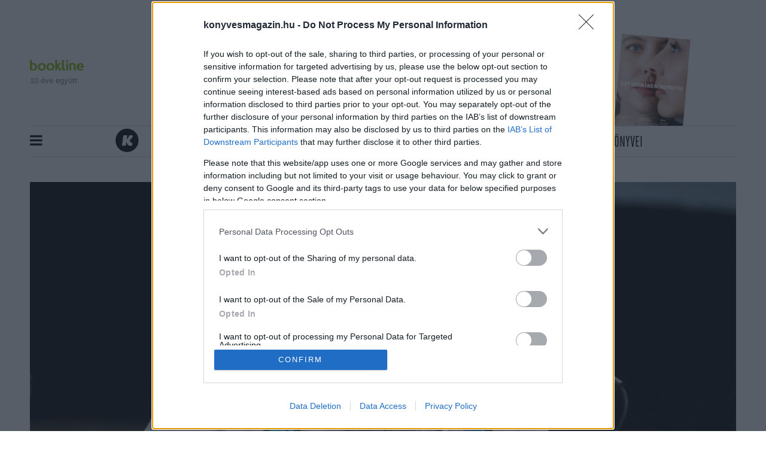

--- FILE ---
content_type: text/html; charset=UTF-8
request_url: https://konyvesmagazin.hu/friss/george_rr_martin_2023_evertekeles.html
body_size: 18963
content:
<!doctype html>
<html class="html" lang="hu">
<!-- HEAD START -->
<head>
	<title>George R.R. Martinnak szörnyű éve volt - Könyves magazin</title>
    <meta charset="utf-8">
<meta name = "format-detection" content = "telephone=no">
<meta name="viewport" content="width=device-width, initial-scale=1, shrink-to-fit=no">
<meta name="title" content="George R.R. Martinnak szörnyű éve volt - Könyves magazin">
<meta name="title" content="George R.R. Martinnak szörnyű éve volt - Könyves magazin">

<meta http-equiv="X-UA-Compatible" content="IE=edge">
<meta name="viewport" content="width=device-width, initial-scale=1">
<meta name='language' content='HU'>
<meta name="description" content="A tűz és a jég dala sorozat szerzőjét elsősorban a világban dúló háborúk és a hozzá közel állók halálhírei keserítették el. „Sajnos – írja friss blogbejegyzésében ‒, úgy tűnik, 2024 még ennél is rosszabb lesz.”">
<meta name="keywords" content="George R.R. Martinnak szörnyű éve volt, george r.r. martin, trónok harca, a tűz és jég dala, The winds of winter">
<meta name="robots" content="index, follow">

<meta property="og:locale" class="meta" content="hu_HU">
<meta property="og:site_name" content="Könyves magazin">
<meta property="og:type" content="article">
<meta property="og:title" content="George R.R. Martinnak szörnyű éve volt - Könyves magazin">
<meta property="og:description" content="A tűz és a jég dala sorozat szerzőjét elsősorban a világban dúló háborúk és a hozzá közel állók halálhírei keserítették el. „Sajnos – írja friss blogbejegyzésében ‒, úgy tűnik, 2024 még ennél is rosszabb lesz.”">
<meta property="og:url" content="https://konyvesmagazin.hu/friss/george_rr_martin_2023_evertekeles.html">
<meta property="og:image" content="https://konyvesmagazin.hu/file/slides/2/28860/fe_600_315_b.jpg">
<meta property="og:image:width" content="600" />
<meta property="og:image:height" content="315" />
<meta property="og:image:secure_url" content="https://konyvesmagazin.hu/file/slides/2/28860/fe_600_315_b.jpg" />
    <meta property="article:published_time" content="2024-01-31T11:56:31+01:00" />
    <meta property="article:section" content="Hírek" />
<meta property="fb:app_id" content="">

<meta name="twitter:title" content="George R.R. Martinnak szörnyű éve volt - Könyves magazin">
<meta name="twitter:card" content="summary">
<meta name="twitter:description" content="A tűz és a jég dala sorozat szerzőjét elsősorban a világban dúló háborúk és a hozzá közel állók halálhírei keserítették el. „Sajnos – írja friss blogbejegyzésében ‒, úgy tűnik, 2024 még ennél is rosszabb lesz.”">
<meta name="twitter:image" content="https://konyvesmagazin.hu/file/slides/2/28860/fe_600_315_b.jpg">



<!-- Web Application Manifest -->
<link rel="manifest" href="https://konyvesmagazin.hu/manifest.json">
<!-- Chrome for Android theme color -->
<meta name="theme-color" content="#ffffff">

<!-- Add to homescreen for Chrome on Android -->
<meta name="mobile-web-app-capable" content="yes">
<meta name="application-name" content="Könyves magazin">
<link rel="icon" sizes="512x512"
      href="/images/icons/icon-512x512.png">

<!-- Add to homescreen for Safari on iOS -->
<meta name="apple-mobile-web-app-capable" content="yes">
<meta name="apple-mobile-web-app-status-bar-style" content="black">
<meta name="apple-mobile-web-app-title" content="Könyves magazin">
<link rel="apple-touch-icon" href="/images/icons/icon-512x512.png">

<!-- Tile for Win8 -->
<meta name="msapplication-TileColor" content="#ffffff">
<meta name="msapplication-TileImage" content="/images/icons/icon-512x512.png">


    
        
            
                
            
                
            
                
            
        
    

<!-- CSRF Token -->
<meta name="csrf-token" content="WP2XDilWDYWAEnG3bc8tKaSYcjHYgre13yyG0lpB">

    <script type="application/ld+json">{"@context":"https:\/\/schema.org","@type":"Article","headline":"George R.R. Martinnak szörnyű éve volt","image":["https:\/\/konyvesmagazin.hu\/file\/slides\/2\/28860\/fe_1180_600_b.jpg"],"datePublished":"2024-01-31 11:56:31","dateModified":"2024-01-31T12:51:29+01:00","description":"A tűz és a jég dala sorozat szerzőjét elsősorban a világban dúló háborúk és a hozzá közel állók halálhírei keserítették el. „Sajnos – írja friss blogbejegyzésében ‒, úgy tűnik, 2024 még ennél is rosszabb lesz.”","thumbnailUrl":"https:\/\/konyvesmagazin.hu\/file\/slides\/2\/28860\/fe_580_320_b.jpg","author":{"@type":"Person","name":"vn","image":"https:\/\/konyvesmagazin.hu\/file\/slides\/3\/31210\/fe_140_140_vl20190216_1229_vagott.jpg"},"publisher":{"@type":"Organization","name":"Könyves Magazin","logo":"https:\/\/konyvesmagazin.hu\/images\/logo.png","foundingDate":"2007-01-01T00:00:00+01:00","sameAs":["https:\/\/www.instagram.com\/konyvesmagazin","https:\/\/www.facebook.com\/konyvesmagazin","https:\/\/open.spotify.com\/show\/0SUaJXddlFyvTNizZ83oAJ"]}}</script>
    <!-- FAVICONS START -->
    <link rel="icon" type="image/x-icon" href="https://konyvesmagazin.hu/favicon.ico">
    <!-- FAVICONS END -->
    
    <!-- GLOBAL STYLES -->
    <style>
.flash {-webkit-animation-name: flash;animation-name: flash }.jackInTheBox {-webkit-animation-name: jackInTheBox;animation-name: jackInTheBox }.animated {-webkit-animation-duration: 1s;animation-duration: 1s;-webkit-animation-fill-mode: both;animation-fill-mode: both }.animated.delay-1s {-webkit-animation-delay: 1s;animation-delay: 1s }:root {--blue: #39baee;--indigo: #6610f2;--purple: #6f42c1;--pink: #e83e8c;--red: #b7242a;--orange: #fd7e14;--yellow: #f8e75b;--green: #82bc1d;--teal: #20c997;--cyan: #17a2b8;--white: #fff;--gray: #6c757d;--gray-dark: #343a40;--green-green: #7fbd00;--panodyssey-bg: #b5e6e4;--alkototars-xmass22-bg: #f5f5f5;--alkototars-xmass22-footer: #d8c395;--simple-percek-bg: #e3f8ff;--simple-percek-primary: #0e6079;--primary: #f8e75b;--secondary: #b7242a;--success: #82bc1d;--info: #17a2b8;--warning: #f8e75b;--danger: #b7242a;--light: #f1f0e8;--dark: #343a40;--breakpoint-xs: 0;--breakpoint-sm: 576px;--breakpoint-md: 768px;--breakpoint-lg: 992px;--breakpoint-xl: 1200px;--font-family-sans-serif: -apple-system,BlinkMacSystemFont,"Segoe UI",Roboto,"Helvetica Neue",Arial,"Noto Sans",sans-serif,"Apple Color Emoji","Segoe UI Emoji","Segoe UI Symbol","Noto Color Emoji";--font-family-monospace: SFMono-Regular,Menlo,Monaco,Consolas,"Liberation Mono","Courier New",monospace }*,:after,:before {box-sizing: border-box }html {font-family: sans-serif;line-height: 1.15;-webkit-text-size-adjust: 100%;-webkit-tap-highlight-color: rgba(0,0,0,0) }article,aside,figcaption,figure,footer,header,hgroup,main,nav,section {display: block }body {margin: 0;font-family: Bookerly;font-size: .9375rem;font-weight: 400;line-height: 1.5;color: #000;text-align: left;background-color: #fff }h1,h2,h3,h4,h5,h6 {margin-top: 0;margin-bottom: .5rem }p {margin-top: 0;margin-bottom: 1rem }address,dl,ol,ul {margin-bottom: 1rem }dl,ol,ul {margin-top: 0 }a {color: #b7242a;text-decoration: none;background-color: transparent }img {border-style: none }img,svg {vertical-align: middle }svg {overflow: hidden }button,input,optgroup,select,textarea {margin: 0;font-family: inherit;font-size: inherit;line-height: inherit }button,input {overflow: visible }[type=search] {outline-offset: -2px;-webkit-appearance: none }.h1,.h2,.h3,.h4,.h5,.h6,h1,h2,h3,h4,h5,h6 {margin-bottom: .5rem;font-weight: 500;line-height: 1.2 }.h2,h2 {font-size: 1.9921875rem }.h3,h3 {font-size: 1.640625rem }.list-inline,.list-unstyled {padding-left: 0;list-style: none }.list-inline-item {display: inline-block }.list-inline-item:not(:last-child) {margin-right: .5rem }.container {width: 100%;padding-right: 10px;padding-left: 10px;margin-right: auto;margin-left: auto }@media (min-width: 992px) {.container {max-width:1200px }}.row {display: -webkit-box;display: flex;flex-wrap: wrap;margin-right: -10px;margin-left: -10px }.no-gutters {margin-right: 0;margin-left: 0 }.no-gutters>.col,.no-gutters>[class*=col-] {padding-right: 0;padding-left: 0 }.col,.col-1,.col-2,.col-3,.col-4,.col-5,.col-6,.col-7,.col-8,.col-9,.col-10,.col-11,.col-12,.col-auto,.col-lg,.col-lg-1,.col-lg-2,.col-lg-3,.col-lg-4,.col-lg-5,.col-lg-6,.col-lg-7,.col-lg-8,.col-lg-9,.col-lg-10,.col-lg-11,.col-lg-12,.col-lg-auto,.col-md,.col-md-1,.col-md-2,.col-md-3,.col-md-4,.col-md-5,.col-md-6,.col-md-7,.col-md-8,.col-md-9,.col-md-10,.col-md-11,.col-md-12,.col-md-auto,.col-sm,.col-sm-1,.col-sm-2,.col-sm-3,.col-sm-4,.col-sm-5,.col-sm-6,.col-sm-7,.col-sm-8,.col-sm-9,.col-sm-10,.col-sm-11,.col-sm-12,.col-sm-auto,.col-xl,.col-xl-1,.col-xl-2,.col-xl-3,.col-xl-4,.col-xl-5,.col-xl-6,.col-xl-7,.col-xl-8,.col-xl-9,.col-xl-10,.col-xl-11,.col-xl-12,.col-xl-auto {position: relative;width: 100%;padding-right: 10px;padding-left: 10px }@media (min-width: 576px) {.col-sm-12 {-webkit-box-flex: 0;flex: 0 0 100%;max-width: 100% }}@media (min-width: 768px) {.col-md-4 {-webkit-box-flex: 0;flex: 0 0 33.3333333333%;max-width: 33.3333333333% }.col-md-6 {-webkit-box-flex: 0;flex: 0 0 50%;max-width: 50% }.col-md-8 {-webkit-box-flex: 0;flex: 0 0 66.6666666667%;max-width: 66.6666666667% }}@media (min-width: 992px) {.col-lg-4 {-webkit-box-flex: 0;flex: 0 0 33.3333333333%;max-width: 33.3333333333% }.col-lg-8 {-webkit-box-flex: 0;flex: 0 0 66.6666666667%;max-width: 66.6666666667% }.col-lg-12 {-webkit-box-flex: 0;flex: 0 0 100%;max-width: 100% }}.collapse:not(.show) {display: none }.input-group {position: relative;display: -webkit-box;display: flex;flex-wrap: wrap;-webkit-box-align: stretch;align-items: stretch;width: 100% }.input-group>.custom-file,.input-group>.custom-select,.input-group>.form-control,.input-group>.form-control-plaintext {position: relative;-webkit-box-flex: 1;flex: 1 1 auto;width: 1%;margin-bottom: 0 }.input-group-append,.input-group-prepend,.input-group>.custom-file {display: -webkit-box;display: flex }.input-group-prepend {margin-right: -1px }.input-group-text {display: -webkit-box;display: flex;-webkit-box-align: center;align-items: center;padding: .8125rem 1.25rem;margin-bottom: 0;font-size: .9375rem;font-weight: 400;line-height: 1.1;color: #495057;text-align: center;white-space: nowrap;background-color: #e9ecef;border: 1px solid #ced4da }.nav-link {display: block;padding: .5rem 1rem }.navbar {position: relative;padding: .5rem 1rem }.navbar,.navbar>.container,.navbar>.container-fluid {display: -webkit-box;display: flex;flex-wrap: wrap;-webkit-box-align: center;align-items: center;-webkit-box-pack: justify;justify-content: space-between }.navbar-nav {display: -webkit-box;display: flex;-webkit-box-orient: vertical;-webkit-box-direction: normal;flex-direction: column;padding-left: 0;margin-bottom: 0;list-style: none }.navbar-nav .nav-link {padding-right: 0;padding-left: 0 }.navbar-collapse {flex-basis: 100%;-webkit-box-flex: 1;flex-grow: 1;-webkit-box-align: center;align-items: center }@media (min-width: 768px) {.navbar-expand-md {flex-flow:row nowrap;-webkit-box-pack: start;justify-content: flex-start }.navbar-expand-md,.navbar-expand-md .navbar-nav {-webkit-box-orient: horizontal;-webkit-box-direction: normal }.navbar-expand-md .navbar-nav {flex-direction: row }.navbar-expand-md .navbar-nav .nav-link {padding-right: .5rem;padding-left: .5rem }.navbar-expand-md .navbar-collapse {display: -webkit-box!important;display: flex!important;flex-basis: auto }}.navbar-light .navbar-nav .nav-link {color: rgba(0,0,0,.5) }.card {position: relative;display: -webkit-box;display: flex;-webkit-box-orient: vertical;-webkit-box-direction: normal;flex-direction: column;min-width: 0;word-wrap: break-word;background-color: #fff;background-clip: border-box;border: 1px solid rgba(0,0,0,.125) }.card-body {-webkit-box-flex: 1;flex: 1 1 auto;padding: 1.25rem }.card-title {margin-bottom: .75rem }.card-img,.card-img-bottom,.card-img-top {width: 100% }.card-deck {display: -webkit-box;display: flex;-webkit-box-orient: vertical;-webkit-box-direction: normal;flex-direction: column }.card-deck .card {margin-bottom: 10px }@media (min-width: 576px) {.card-deck {-webkit-box-orient:horizontal;flex-flow: row wrap;margin-right: -10px;margin-left: -10px }.card-deck,.card-deck .card {-webkit-box-direction: normal }.card-deck .card {display: -webkit-box;display: flex;-webkit-box-flex: 1;flex: 1 0 0%;-webkit-box-orient: vertical;flex-direction: column;margin-right: 10px;margin-bottom: 0;margin-left: 10px }}.jumbotron {padding: 2rem 1rem;margin-bottom: 2rem;background-color: #e9ecef }@media (min-width: 576px) {.jumbotron {padding:4rem 2rem }}.list-group {display: -webkit-box;display: flex;-webkit-box-orient: vertical;-webkit-box-direction: normal;flex-direction: column;padding-left: 0;margin-bottom: 0 }.list-group-item-action {width: 100%;color: #495057;text-align: inherit }.list-group-item {position: relative;display: block;padding: .75rem 1.25rem;margin-bottom: -1px;background-color: #fff;border: 1px solid rgba(0,0,0,.125) }.list-group-item:last-child {margin-bottom: 0 }.list-group-flush .list-group-item {border-right: 0;border-left: 0 }.list-group-flush .list-group-item:last-child {margin-bottom: -1px }.list-group-flush:first-child .list-group-item:first-child {border-top: 0 }.list-group-flush:last-child .list-group-item:last-child {margin-bottom: 0;border-bottom: 0 }.bg-white {background-color: #fff!important }.d-none {display: none!important }.d-block {display: block!important }.d-flex {display: -webkit-box!important;display: flex!important }.justify-content-center {-webkit-box-pack: center!important;justify-content: center!important }.justify-content-between {-webkit-box-pack: justify!important;justify-content: space-between!important }.sr-only {position: absolute;width: 1px;height: 1px;padding: 0;overflow: hidden;clip: rect(0,0,0,0);white-space: nowrap;border: 0 }.h-100 {height: 100%!important }.stretched-link:after {position: absolute;top: 0;right: 0;bottom: 0;left: 0;z-index: 1;pointer-events: auto;content: "";background-color: transparent }.mb-3,.my-3 {margin-bottom: 1rem!important }.ml-3,.mx-3 {margin-left: 1rem!important }.p-1 {padding: .25rem!important }.pr-3,.px-3 {padding-right: 1rem!important }.pl-3,.px-3 {padding-left: 1rem!important }.pr-4,.px-4 {padding-right: 1.5rem!important }.pl-4,.px-4 {padding-left: 1.5rem!important }.p-5 {padding: 3rem!important }.pr-5,.px-5 {padding-right: 3rem!important }.pl-5,.px-5 {padding-left: 3rem!important }.mr-auto,.mx-auto {margin-right: auto!important }.ml-auto,.mx-auto {margin-left: auto!important }@media (min-width: 576px) {.mr-sm-3,.mx-sm-3 {margin-right: 1rem!important }.mb-sm-3,.my-sm-3 {margin-bottom: 1rem!important }.ml-sm-3,.mx-sm-3 {margin-left: 1rem!important }.m-sm-4 {margin: 1.5rem!important }.mt-sm-4,.my-sm-4 {margin-top: 1.5rem!important }.mr-sm-4,.mx-sm-4 {margin-right: 1.5rem!important }.mb-sm-4,.my-sm-4 {margin-bottom: 1.5rem!important }.ml-sm-4,.mx-sm-4 {margin-left: 1.5rem!important }.m-sm-5 {margin: 3rem!important }.mt-sm-5,.my-sm-5 {margin-top: 3rem!important }.mr-sm-5,.mx-sm-5 {margin-right: 3rem!important }.mb-sm-5,.my-sm-5 {margin-bottom: 3rem!important }.pb-sm-3,.py-sm-3 {padding-bottom: 1rem!important }.pl-sm-3,.px-sm-3 {padding-left: 1rem!important }.p-sm-4 {padding: 1.5rem!important }.pt-sm-4,.py-sm-4 {padding-top: 1.5rem!important }.pr-sm-4,.px-sm-4 {padding-right: 1.5rem!important }.pb-sm-4,.py-sm-4 {padding-bottom: 1.5rem!important }.pl-sm-4,.px-sm-4 {padding-left: 1.5rem!important }.p-sm-5 {padding: 3rem!important }.pt-sm-5,.py-sm-5 {padding-top: 3rem!important }.pr-sm-5,.px-sm-5 {padding-right: 3rem!important }.pb-sm-5,.py-sm-5 {padding-bottom: 3rem!important }.pl-sm-5,.px-sm-5 {padding-left: 3rem!important }.m-sm-n1 {margin: -.25rem!important }.mt-sm-n1,.my-sm-n1 {margin-top: -.25rem!important }.mr-sm-n1,.mx-sm-n1 {margin-right: -.25rem!important }.mb-sm-n1,.my-sm-n1 {margin-bottom: -.25rem!important }.ml-sm-n1,.mx-sm-n1 {margin-left: -.25rem!important }.m-sm-n2 {margin: -.5rem!important }.mt-sm-n2,.my-sm-n2 {margin-top: -.5rem!important }}@media (min-width: 992px) {.mb-lg-0,.my-lg-0 {margin-bottom: 0!important }.ml-lg-0,.mx-lg-0 {margin-left: 0!important }.m-lg-1 {margin: .25rem!important }.mt-lg-1,.my-lg-1 {margin-top: .25rem!important }.mr-lg-1,.mx-lg-1 {margin-right: .25rem!important }.ml-lg-1,.mx-lg-1 {margin-left: .25rem!important }.m-lg-2 {margin: .5rem!important }.mt-lg-2,.my-lg-2 {margin-top: .5rem!important }.mr-lg-2,.mx-lg-2 {margin-right: .5rem!important }.mb-lg-2,.my-lg-2 {margin-bottom: .5rem!important }.ml-lg-2,.mx-lg-2 {margin-left: .5rem!important }.m-lg-3 {margin: 1rem!important }.mt-lg-3,.my-lg-3 {margin-top: 1rem!important }.mt-lg-4,.my-lg-4 {margin-top: 1.5rem!important }.mr-lg-4,.mx-lg-4 {margin-right: 1.5rem!important }.mb-lg-4,.my-lg-4 {margin-bottom: 1.5rem!important }.ml-lg-4,.mx-lg-4 {margin-left: 1.5rem!important }.m-lg-5 {margin: 3rem!important }.mt-lg-5,.my-lg-5 {margin-top: 3rem!important }.mr-lg-5,.mx-lg-5 {margin-right: 3rem!important }.mb-lg-n3,.my-lg-n3 {margin-bottom: -1rem!important }.ml-lg-n3,.mx-lg-n3 {margin-left: -1rem!important }.m-lg-n4 {margin: -1.5rem!important }.mt-lg-n4,.my-lg-n4 {margin-top: -1.5rem!important }.mr-lg-n4,.mx-lg-n4 {margin-right: -1.5rem!important }.mb-lg-n4,.my-lg-n4 {margin-bottom: -1.5rem!important }.ml-lg-n4,.mx-lg-n4 {margin-left: -1.5rem!important }.m-lg-n5 {margin: -3rem!important }}.text-center {text-align: center!important }@media (min-width: 1200px) {.text-xl-left {text-align:left!important }.text-xl-right {text-align: right!important }.text-xl-center {text-align: center!important }}@media (max-width: 1199.98px) {.bv-d-lg-down-none {display:none!important }}.bv-d-xl-down-none,.dropdown.dropleft .dropdown-toggle.dropdown-toggle-no-caret:before,.dropdown:not(.dropleft) .dropdown-toggle.dropdown-toggle-no-caret:after {display: none!important }.b-dropdown-form {display: inline-block;padding: .25rem 1.5rem;width: 100%;clear: both;font-weight: 400 }.input-group-sm input[type=color].form-control,input[type=color].form-control.form-control-sm {height: calc(1.5em + .5rem + 2px);padding: .125rem .25rem }.input-group-lg input[type=color].form-control,input[type=color].form-control.form-control-lg {height: calc(1.5em + 1rem + 2px);padding: .125rem .25rem }input[type=color].form-control:disabled {background-color: #adb5bd;opacity: .65 }.input-group>.custom-file+.custom-range,.input-group>.custom-range+.custom-file,.input-group>.custom-range+.custom-range,.input-group>.custom-range+.custom-select,.input-group>.custom-range+.form-control,.input-group>.custom-range+.form-control-plaintext,.input-group>.custom-select+.custom-range,.input-group>.form-control+.custom-range,.input-group>.form-control-plaintext+.custom-range {margin-left: -1px }.b-popover-danger .popover-body {color: #5f1316 }.b-popover-light.popover {background-color: #fcfcfa;border-color: #fbfbf9 }.b-popover-light.bs-popover-auto[x-placement^=right]>.arrow:after,.b-popover-light.bs-popover-right>.arrow:after {border-right-color: #fcfcfa }.b-popover-light.bs-popover-auto[x-placement^=bottom]>.arrow:before,.b-popover-light.bs-popover-bottom>.arrow:before {border-bottom-color: #fbfbf9 }.b-popover-dark.popover {background-color: #d6d8d9;border-color: #c6c8ca }.b-popover-dark.bs-popover-auto[x-placement^=right]>.arrow:before,.b-popover-dark.bs-popover-right>.arrow:before {border-right-color: #c6c8ca }.b-popover-dark.bs-popover-auto[x-placement^=right]>.arrow:after,.b-popover-dark.bs-popover-right>.arrow:after {border-right-color: #d6d8d9 }.b-popover-dark .popover-header {color: #212529;background-color: #ced0d2;border-bottom-color: #c1c4c5 }.b-popover-dark .popover-body {color: #1b1e21 }.table.b-table.b-table-fixed {table-layout: fixed }.table.b-table.table-hover>tbody>tr.table-active:hover td,.table.b-table.table-hover>tbody>tr.table-active:hover th {color: #000;background-image: -webkit-gradient(linear,left top,left bottom,from(rgba(0,0,0,.075)),to(rgba(0,0,0,.075)));background-image: linear-gradient(rgba(0,0,0,.075),rgba(0,0,0,.075));background-repeat: no-repeat }.b-table-sticky-header,.table-responsive,[class*=table-responsive-] {margin-bottom: 1rem }.b-table-sticky-header>.table,.table-responsive>.table,[class*=table-responsive-]>.table {margin-bottom: 0 }.b-table-sticky-header {overflow-y: auto;max-height: 300px }@media  print {.b-table-sticky-header {overflow-y: visible!important;max-height: none!important }}@supports ((position: -webkit-sticky) or (position:sticky)) {.b-table-sticky-header>.table.b-table>tbody>tr>.b-table-sticky-column,.b-table-sticky-header>.table.b-table>tfoot>tr>.b-table-sticky-column,.b-table-sticky-header>.table.b-table>thead>tr>.b-table-sticky-column,.table-responsive>.table.b-table>tbody>tr>.b-table-sticky-column,.table-responsive>.table.b-table>tfoot>tr>.b-table-sticky-column,.table-responsive>.table.b-table>thead>tr>.b-table-sticky-column,[class*=table-responsive-]>.table.b-table>tbody>tr>.b-table-sticky-column,[class*=table-responsive-]>.table.b-table>tfoot>tr>.b-table-sticky-column,[class*=table-responsive-]>.table.b-table>thead>tr>.b-table-sticky-column {position: -webkit-sticky;position: sticky;left: 0 }.table.b-table>tbody>tr>.table-b-table-default,.table.b-table>tfoot>tr>.table-b-table-default,.table.b-table>thead>tr>.table-b-table-default {color: #000;background-color: #fff }.table.b-table.table-dark>tbody>tr>.bg-b-table-default,.table.b-table.table-dark>tfoot>tr>.bg-b-table-default,.table.b-table.table-dark>thead>tr>.bg-b-table-default {color: #fff;background-color: #343a40 }}.table.b-table.b-table-stacked>caption,.table.b-table.b-table-stacked>tbody,.table.b-table.b-table-stacked>tbody>tr,.table.b-table.b-table-stacked>tbody>tr>td,.table.b-table.b-table-stacked>tbody>tr>th {display: block }.b-toast {display: block;position: relative;max-width: 350px;-webkit-backface-visibility: hidden;backface-visibility: hidden;background-clip: padding-box;z-index: 1 }.b-toast .toast {background-color: hsla(0,0%,100%,.85) }.mb-30 {margin-bottom: 30px }.min-svg {max-height: 40px }.lazy {visibility: hidden;opacity: 0;-webkit-transition: all .2s;transition: all .2s }.lazy[data-was-processed=true] {visibility: visible;opacity: 1!important }.header {padding-top: 3.1rem;position: absolute;top: 0;left: 0;right: 0;z-index: 10000 }.header .bookline-header {position: absolute;top: 50px }.header .bookline-header img {width: 90px;margin-bottom: .5rem }.header .bookline-header span {display: block;font-family: Open Sans,sans-serif;font-style: normal;font-weight: 400;font-size: 13px;line-height: 17px;color: #818182 }.header .brand .logo {max-width: 380px;margin-bottom: 3.3rem }.header .marketing {position: absolute;right: 210px;bottom: 201px }.header .marketing .book {position: absolute;width: 120.34px;height: 161.57px;background-size: contain;background-position: bottom;background-repeat: no-repeat;-webkit-transform: rotate(5deg);transform: rotate(5deg) }.header .navbar {border-top: 1px solid #d9d9d9;border-bottom: 1px solid #d9d9d9;padding: 0;position: relative;background: #fff }.header .navbar .tags {position: absolute;color: #000;font-size: 1.5rem }.header .navbar .navbar-nav .nav-item-brand svg {width: 40px;height: 40px;margin-top: 4px;margin-right: .75rem }.header .navbar .navbar-nav .nav-item-brand svg ellipse,.header .navbar .navbar-nav .nav-item-brand svg path {fill: #000 }.header .navbar .navbar-nav .nav-link {padding: .8rem .8rem .4rem!important;font-size: 26px;line-height: 26px;font-weight: 500;font-style: normal;color: #000;text-transform: uppercase;font-family: Heroic Condensed;border-bottom: 2px solid transparent;border-top: 2px solid transparent;-webkit-transition: all .2s;transition: all .2s }body {padding-top: 18rem }main {min-height: calc(100vh - 20rem) }.card {border: 0 }.card.content-recomendation .card-body {padding: 1.25rem;text-align: center }.card.content-recomendation .card-body .card-title {font-size: 62px;line-height: 62px;margin-bottom: 1rem;font-family: Escrow }.card.content-recomendation .card-body .card-text {font-size: 21px;line-height: 24px;padding: 0 5rem;letter-spacing: -.04em;font-family: Bookerly }.card.book-reccomendation {background: #000;padding-right: 20px;padding-bottom: 20px }.card.book-reccomendation .card {background-color: #f8e75b;text-align: center;display: -webkit-box;display: flex;-webkit-box-orient: vertical;-webkit-box-direction: normal;flex-direction: column;-webkit-box-pack: justify;justify-content: space-between }.card.book-reccomendation .card .card-title {padding: 2rem 1rem;margin-left: 25%;margin-right: 25%;font-family: Heroic Condensed;font-style: normal;font-weight: 300;font-size: 62px;line-height: 62px;letter-spacing: -.03em;text-transform: uppercase;border-bottom: 1px solid #000 }.card.book-reccomendation .card .card-type {font-family: Heroic Condensed;font-style: normal;font-weight: 500;font-size: 18px;letter-spacing: .05em;text-transform: uppercase;color: #b7242a }.card.book-reccomendation .card .card-lead {font-family: Escrow;font-style: normal;font-weight: 700;font-size: 30px;line-height: 30px;padding: 1rem }.card.book-reccomendation .card .book-img {max-height: 312.95px }.card.card-author {margin-bottom: 0!important }.card.card-author .image-wrapper img {width: 130px;height: 130px;border-radius: 50%;margin: .5rem }.card.card-author .type {font-family: Heroic Condensed;font-style: normal;font-weight: 500;font-size: 18px;line-height: 24px;text-align: center;letter-spacing: .05em;text-transform: uppercase;background-color: transparent!important;color: #b7242a }.card.card-author .card-title {font-size: 22px!important;line-height: 22px!important;margin: 5px 0 0!important }.card-deck .card {background-color: transparent;margin-bottom: 2px }.jumbotron.yellow {padding: 20px 20px 18px;background-color: #f8e75b;border-bottom: 20px solid #000;border-left: 20px solid #000 }.jumbotron.yellow svg {margin-bottom: 10px }.jumbotron.yellow .card .card-img-top {margin-bottom: 10px }.jumbotron.yellow .card .card-img-bottom {margin-bottom: -20px }.jumbotron.yellow .card .card-title {font-family: Escrow;font-style: normal;font-weight: 700;font-size: 22px;line-height: 22px;text-align: center }.section .section-title {display: -webkit-box;display: flex;-webkit-box-align: center;align-items: center;text-align: center;font-family: Heroic Condensed;font-style: normal;font-weight: 300;font-size: 62px;line-height: 24px;letter-spacing: .05em;text-transform: uppercase;margin-top: 2rem;margin-bottom: 1rem }.section .section-title:after,.section .section-title:before {content: "";-webkit-box-flex: 1;flex: 1;border-bottom: 1px solid #000 }.section .section-title:before {margin-right: .25em }.section .section-title:after {margin-left: .25em }.section .card,.section .card .card-img-top {margin-bottom: 20px }.section .card .type {background-color: #f8e75b;font-family: Heroic Condensed;font-style: normal;font-weight: 500;font-size: 20px;line-height: 24px;letter-spacing: .05em;text-transform: uppercase;padding: .4em .4em .15em;margin-bottom: 2rem }.section .card .card-title {margin-top: 1rem;font-family: Escrow;font-style: normal;font-weight: 700;font-size: 30px;line-height: 30px }.section .card .card-text {line-height: 19px }.section .card .card-text * {margin: 0!important;padding: 0!important }.section .card .card-medium-text {font-size: 16px;line-height: 21px }.section .card .card-medium-text * {margin: 0!important;padding: 0!important }.section .author-box {border-top: 20px solid #000;border-left: 20px solid #000 }.section .author-box .author-title {text-align: center;font-family: Heroic Condensed;font-style: normal;font-weight: 300;font-size: 62px;line-height: 24px;letter-spacing: .05em;text-transform: uppercase;margin-top: 2.5rem;margin-bottom: 1rem }.footer {background: rgba(0,0,0,.25);padding: 40px }.footer .brand .logo {max-width: 150px }.footer .list-inline {margin-bottom: 0 }.footer .list-inline .list-inline-item {margin: 0 }.footer .list-inline .list-inline-item .nav-link {color: #000;font-family: Heroic Condensed;font-style: normal;font-weight: 500;font-size: 18px;line-height: 18px;text-transform: uppercase }.footer .list-inline .list-inline-item:last-child .nav-link {padding-right: 0 }.footer-secondary ul li {color: #000;font-family: Heroic Condensed,sans-serif;font-style: normal;font-weight: 500;font-size: 18px;line-height: 18px;text-transform: uppercase }#back-to-top {border-radius: 4px;font-family: sans-serif;font-size: 14px;text-align: center;line-height: 30px;box-shadow: unset }.sidebar {position: fixed;top: 0;bottom: 0;width: 380px;max-width: 100vw!important;height: 100%;background-color: #f8e75b;z-index: 10000;padding: 60px 20px;box-shadow: 3px 0 6px rgba(0,0,0,.16),3px 0 6px rgba(0,0,0,.23);-webkit-transform: translateX(-100%);transform: translateX(-100%);-webkit-transition: all .5s;transition: all .5s;visibility: hidden }.sidebar .sidebar-container {width: 100%;position: relative }.sidebar .sidebar-container .menu {max-height: calc(100vh - 7rem);overflow-y: auto }.sidebar .sidebar-container .closebtn {position: absolute;top: -60px;right: -10px;font-size: 30px;font-weight: 700;color: #000;text-decoration: none }.sidebar .sidebar-container .input-group {border-radius: 4px }.sidebar .sidebar-container .input-group-text {background-color: #fff;border: 0;border-top-left-radius: 4px;border-bottom-left-radius: 4px }.sidebar .sidebar-container .form-control {border: 0;border-top-right-radius: 4px;border-bottom-right-radius: 4px;outline: 0 }.sidebar .sidebar-container .list-group .list-group-item {padding: 5px;background-color: transparent;color: #000;border: 0;font-family: Heroic Condensed;font-style: normal;font-weight: 500;font-size: 26px;line-height: 30px;text-transform: uppercase;-webkit-transition: all .2s;transition: all .2s;border-bottom: 1px solid transparent;border-top: 1px solid transparent }.text-black {color: #000!important }.is-panodyssey .article.article-longform.tldr .article-body p {color: #000 }.is-panodyssey .article.article-longform.tldr .article-body .blockquote {font-family: Bookerly;background-color: #b5e6e4;margin-top: 1.5rem;margin-bottom: 1.5rem }.is-panodyssey .article.article-longform.tldr .article-body .blockquote p {color: #000;font-weight: 700 }.is-panodyssey .article.article-longform.tldr .article-body .blockquote:before {color: #000 }.is-alkototars-xmass-22 a.brand-logo-link {float: left;padding: 15px;text-align: center;width: 100%;height: 100% }.is-alkototars-xmass-22 a.brand-logo-link img.brand-logo {position: relative;top: 50% }.is-alkototars-xmass-22 .header .navbar .nav-link,.is-alkototars-xmass-22 .header .navbar .tags {color: #000 }.is-alkototars-xmass-22 .promotion-footer {background: #d8c395 }.is-alkototars-xmass-22 .promotion-footer ul {-webkit-box-pack: center;justify-content: center }.is-alkototars-xmass-22 .section-title {margin-top: 1rem }.is-alkototars-xmass-22 .section-title:after,.is-alkototars-xmass-22 .section-title:before {content: "";-webkit-box-flex: 1;flex: 1;border-bottom: 1px solid #000 }.is-alkototars-xmass-22 .video-embed iframe {width: 1160px!important;height: 674px!important }@media (max-width: 767.98px) {.is-alkototars-xmass-22 .video-embed iframe {width:100%!important;height: auto!important }}.is-alkototars-xmass-22 .section {margin-bottom: 2rem }.is-alkototars-xmass-22 .section .type {display: none }.is-alkototars-xmass-22 .card {background-color: transparent }.is-alkototars-xmass-22 .card.cocreator-xmass .card-body .stretched-link:after {background-image: url(/images/play-button-2.png);background-size: 170px 170px;background-repeat: no-repeat;background-position: center 40% }@media (max-width: 1199.98px) {.is-alkototars-xmass-22 .jumbotron.black-box-lg {display:none }}.is-alkototars-xmass-22 .jumbotron.black-box-sm {display: none!important;-webkit-box-orient: vertical;-webkit-box-direction: normal;flex-direction: column;-webkit-box-align: center;align-items: center }.is-alkototars-xmass-22 .jumbotron.black-box h2 {font-family: Heroic Condensed,sans-serif;font-style: normal;font-weight: 300;font-size: 110px;text-align: center;letter-spacing: -.03em;text-transform: uppercase;color: #fff;margin-top: 12px }.is-alkototars-xmass-22 .jumbotron.black-box .card ul {margin: 0 0 1rem }.is-alkototars-xmass-22 .jumbotron.black-box .card li {margin-right: 8rem }.is-alkototars-xmass-22 .jumbotron.black-box .card li:last-child {margin-right: 4rem }.is-alkototars-xmass-22 .jumbotron.black-box .card a {font-family: Heroic Condensed,sans-serif;line-height: 28px;letter-spacing: .05em;font-size: 24px;color: #fff }.is-alkototars-xmass-22 .jumbotron.black-box .card .card-img {width: 1140px }.is-alkototars-xmass-22 .jumbotron.black-box .card .card-img-top {position: absolute;top: 0;right: 0 }.is-alkototars-xmass-22 .jumbotron.black-box .card .card-img-overlay {padding: 0!important }.is-alkototars-xmass-22 .jumbotron.black-box-mobile {background-image: url(/images/alkototars-box-bg-sm.png);background-repeat: no-repeat;background-color: #e3dfd7!important }.is-alkototars-xmass-22 .jumbotron.black-box-mobile h2 {font-family: Heroic Condensed,sans-serif;font-style: normal;font-weight: 300;font-size: 110px;text-align: center;letter-spacing: -.03em;text-transform: uppercase;color: #000;margin-top: 12px }.is-alkototars-xmass-22 .article.article-longform.tldr {color: #000 }.is-alkototars-xmass-22 .article.article-longform.tldr img.img-fluid {width: 100%!important;margin-left: 0;margin-right: 0 }.is-alkototars-xmass-22 .article.article-longform.tldr .heading .author {color: #000;font-size: 50px }.is-alkototars-xmass-22 .article.article-longform.tldr .article-title {color: #000;font-size: 80px;line-height: 80px }@media (max-width: 767.98px) {.is-alkototars-xmass-22 .article.article-longform.tldr .article-title {font-size:40px;line-height: 40px }}.is-alkototars-xmass-22 .article.article-longform.tldr .article-body {font-family: Bookerly }@media (max-width: 767.98px) {.is-simple-percek .video-embed iframe {width:100%!important;height: auto!important }}.is-simple-percek .section {margin-bottom: 2rem }.is-simple-percek .section .type {display: none }.is-simple-percek .lead {font-size: 28px!important;line-height: 30px!important;margin-top: -3rem!important }.is-simple-percek .lead.article-longform-lead {font-size: 20px!important;line-height: 22px!important;margin-top: 1rem!important }.is-simple-percek .lead strong {font-weight: 700 }.is-simple-percek .card {background-color: transparent!important }.is-simple-percek .card .card-text {color: #fff }.is-simple-percek .card.book-reccomendation {background-color: #000!important }.is-simple-percek .card.book-reccomendation .card {background-color: #f1f0e8!important;color: #000 }@media (max-width: 1199.98px) {.is-simple-percek .jumbotron.black-box-lg {display:none }}.is-simple-percek .jumbotron.black-box-sm {display: none!important;-webkit-box-orient: vertical;-webkit-box-direction: normal;flex-direction: column;-webkit-box-align: center;align-items: center }@media (max-width: 1199.98px) {.is-simple-percek .jumbotron.black-box-sm {display:-webkit-box!important;display: flex!important }}.is-simple-percek .jumbotron.black-box {padding: 0;border-bottom: 20px solid #000;border-left: 20px solid #000;width: 1160px }.is-simple-percek .jumbotron.black-box .logo-img {margin-top: 40px }.is-simple-percek .jumbotron.black-box h2 {font-family: Heroic Condensed,sans-serif;font-style: normal;font-weight: 300;font-size: 110px;text-align: center;letter-spacing: -.03em;text-transform: uppercase;color: #fff;margin-top: 12px }.is-simple-percek .jumbotron.black-box .card ul {margin: 0 0 1rem }.is-simple-percek .jumbotron.black-box .card li {margin-right: 8rem }.is-simple-percek .jumbotron.black-box .card li:last-child {margin-right: 4rem }.is-simple-percek .jumbotron.black-box .card a {font-family: Heroic Condensed,sans-serif;line-height: 28px;letter-spacing: .05em;font-size: 24px;color: #fff }.is-simple-percek .jumbotron.black-box .card .card-img {width: 1140px }.is-simple-percek .jumbotron.black-box .card .card-img-top {position: absolute;top: 0;right: 0 }.is-simple-percek .jumbotron.black-box .card .card-img-overlay {padding: 0!important }.is-simple-percek .jumbotron.black-box-mobile {background-image: url(/images/alkototars-box-bg-sm.png);background-repeat: no-repeat;background-color: #e3dfd7!important }.is-simple-percek .jumbotron.black-box-mobile h2 {font-family: Heroic Condensed,sans-serif;font-style: normal;font-weight: 300;font-size: 110px;text-align: center;letter-spacing: -.03em;text-transform: uppercase;color: #000;margin-top: 12px }.is-simple-percek .jumbotron.black-box-mobile .box a {font-family: Heroic Condensed,sans-serif;line-height: 28px;letter-spacing: .05em;font-size: 24px;color: #000 }.is-simple-percek .jumbotron.black-box-mobile .box img {border-radius: 50% }.is-simple-percek .article.article-longform.tldr .article-body {font-family: Bookerly }.is-simple-percek .article.article-longform.tldr .article-body h3 span strong {background-color: #febc64!important }.is-simple-percek .article.article-longform.tldr .article-body p {color: #0e6079 }.is-simple-percek .article.article-longform.tldr .article-body .blockquote {font-family: Bookerly;background-color: transparent;background-image: url(/images/simple-percek-kiemeles-bg.png);background-size: cover;margin-top: 1.5rem;margin-bottom: 1.5rem }.is-simple-percek .article.article-longform.tldr .article-body .blockquote p {color: #0e6079;font-weight: 700 }.ads_show_ad_title {min-height: 265px }
</style>
<style>
    @media (max-width: 768px) {
      body {
        padding-top: 17rem;
      }
    }
    @media (min-width: 769px) {
      body {
        margin-top: 18rem;
      }
    }
  </style>

<link rel="preload" href="/css/app.css?id=3899c63134c7241fcc64" as="style" onload="this.onload=null;this.rel='stylesheet'">
<noscript><link rel="stylesheet" href="/css/app.css?id=3899c63134c7241fcc64"></noscript>


<link rel="preload" href="/css/additional_fonts.css?id=d87e17ddbb11e6b2ff64" as="style" onload="this.onload=null;this.rel='stylesheet'">
<noscript><link rel="stylesheet" href="/css/additional_fonts.css?id=d87e17ddbb11e6b2ff64"></noscript>


    <!-- GLOBAL STYLES -->
    
    <script>
var todayDate = new Date().toISOString().slice(0, 10).replace(/-/g,'');
var script = document.createElement('script');
script.src = 'https://cdn-alpha.adsinteractive.com/konyvesmagazin.hu.js?v=' + todayDate;
script.async = true;
document.head.appendChild(script);
</script>    <!-- Facebook Pixel Code -->
<script>
    !function(f,b,e,v,n,t,s)
    {if(f.fbq)return;n=f.fbq=function(){n.callMethod?
        n.callMethod.apply(n,arguments):n.queue.push(arguments)};
        if(!f._fbq)f._fbq=n;n.push=n;n.loaded=!0;n.version='2.0';
        n.queue=[];t=b.createElement(e);t.async=!0;
        t.src=v;s=b.getElementsByTagName(e)[0];
        s.parentNode.insertBefore(t,s)}(window, document,'script',
        'https://connect.facebook.net/en_US/fbevents.js');
    fbq('init', '2124360684308342');
    fbq('track', 'PageView');
</script>
<noscript><img height="1" width="1" style="display:none"
               src="https://www.facebook.com/tr?id=2124360684308342&ev=PageView&noscript=1"
    /></noscript>
<!-- End Facebook Pixel Code -->    
    <link rel="alternate" type="application/rss+xml" href="https://konyvesmagazin.hu/rss" title="Könyves Magazin">
                        <link rel="preload" as="image" href="https://konyvesmagazin.hu/file/slides/2/28860/fe_1180_600_b.jpg">
                    <link rel="preload" as="image" href="https://konyvesmagazin.hu/file/slides/2/28860/fe_580_320_b.jpg">
                    <!-- Google tag (gtag.js) -->
<script async src="https://www.googletagmanager.com/gtag/js?id=G-6T0Q19QEMY"></script>
<script>
  window.dataLayer = window.dataLayer || [];
  function gtag(){dataLayer.push(arguments);}
  gtag('js', new Date());

  gtag('config', 'G-6T0Q19QEMY');
</script></head>
<!-- HEAD END -->
<!-- BODY START -->

<body class="body">
    <div id="fb-root"></div>
    <script async defer crossorigin="anonymous" src="https://connect.facebook.net/hu_HU/sdk.js#xfbml=1&version=v23.0&appId=1021233958277170&autoLogAppEvents=1"></script>

    <div id="app">
        <!-- HEADER START -->
<header id="nav" class="header  bg-white bg-white">
    <div class="container position-relative">
        <div class="bookline-header">
            <a href="https://bookline.hu" class="bookline">                                
                <picture>
                    <source media="(max-width: 768px)" srcset="https://konyvesmagazin.hu/images/bookline_logo.png" width="80" height="16">
                    <img src="https://konyvesmagazin.hu/images/bookline_logo.png" width="90" height="18" alt="bookline">
                </picture>                
            </a>
            <span>10 éve együtt</span>
        </div>
        <a class="brand" href="https://konyvesmagazin.hu">
            <picture>
                <source media="(max-width: 768px)" srcset="https://konyvesmagazin.hu/images/logo.png" width="280" height="80">
                <img class="logo mx-auto d-block" src="https://konyvesmagazin.hu/images/logo.png" width="380" height="108" alt="Könyves Magazin">
            </picture>
        </a>
        <div class="marketing animated jackInTheBox delay-1s">
                <div class="book" style="background-image:url(https://konyvesmagazin.hu/file/slides/4/43623/ezt_senki.jpg)">
                        <a href="https://konyvesmagazin.myshoprenter.hu/ezt-senki-nem-mondta" class="stretched-link"></a>
        </div>
    </div>

                    <nav class="navbar navbar-primary navbar-expand-md navbar-light">
            <div class="collapse navbar-collapse" id="navbar">
                
                <a  id="openNav" href="javascript:void(0)" class="tags" role="button">
                    <i class="fa fa-bars" aria-hidden="true"></i>
                </a>
                <ul class="navbar-nav mx-auto module" data-id="21">
        <li class="nav-item nav-item-brand">
            <a href="/"><svg class="" width="80" height="80" viewBox="0 0 80 80" fill="none" xmlns="http://www.w3.org/2000/svg">
    <ellipse cx="38.5542" cy="39.0244" rx="38.5542" ry="39.0244" fill="#B7242A"/>
    <rect x="16.139" y="16.3359" width="44.8305" height="45.3772" fill="white"/>
    <path d="M56.5173 47.639C55.8374 47.639 55.1374 47.599 54.4174 47.519C53.7374 47.439 52.9974 47.119 52.1974 46.559C51.4374 45.959 50.6174 45.019 49.7374 43.739C48.8973 42.419 47.9773 40.559 46.9774 38.159C50.4174 36.079 53.0574 33.579 54.8974 30.659C56.7774 27.739 57.9374 24.779 58.3774 21.779H45.7173C45.5173 23.379 45.1373 24.839 44.5773 26.159C44.0574 27.439 43.4174 28.619 42.6574 29.699C41.8973 30.739 41.0573 31.679 40.1373 32.519C39.2573 33.319 38.3373 34.039 37.3773 34.679L39.2374 21.779H26.3973L21.4773 56.279H34.3173L36.1173 43.679C37.1574 46.279 38.1174 48.439 38.9973 50.159C39.9173 51.839 40.8373 53.179 41.7573 54.179C42.7174 55.179 43.7174 55.899 44.7574 56.339C45.7974 56.739 46.9974 56.939 48.3574 56.939C49.8774 56.939 51.1974 56.839 52.3173 56.639C53.4373 56.439 54.4573 56.199 55.3773 55.919L56.5173 47.639ZM65.4574 14.279V64.439H14.3973V14.279H65.4574Z" fill="#B7242A"/>
</svg></a>
        </li>
                                                                                                                                                                                                        <li class="nav-item ">
                    <a class="nav-link" href="https://konyvesmagazin.hu/tbr">TBR<span class="sr-only">(current)</span></a>
                </li>
                                                                                                                                                                                                                                                                            <li class="nav-item ">
                    <a class="nav-link" href="https://konyvesmagazin.hu/alkototars">Alkotótárs<span class="sr-only">(current)</span></a>
                </li>
                                                                                                                                                                                                                                                                                                                                                                                                                                                                                                                                                                    <li class="nav-item ">
                    <a class="nav-link" href="https://konyvesmagazin.hu/bookline_top50">Havi TOP 50<span class="sr-only">(current)</span></a>
                </li>
                                                                        <li class="nav-item ">
                    <a class="nav-link" href="https://konyvesmagazin.hu/futurotheca">futurotheca<span class="sr-only">(current)</span></a>
                </li>
                                                                                                    <li class="nav-item ">
                    <a class="nav-link" href="https://konyvesmagazin.hu/nagy/ezt_senki_nem_mondta_ott_anna_podcast_orvos_toth_noemi_bookazine.html">Bookazine: Ezt senki nem mondta!<span class="sr-only">(current)</span></a>
                </li>
                                                                                                                                                            <li class="nav-item ">
                    <a class="nav-link" href="https://konyvesmagazin.hu/2025_legjobb_konyvei">2025 legjobb könyvei<span class="sr-only">(current)</span></a>
                </li>
                        </ul>

                        </div>
        </nav>
    </div>
</header>
<!-- HEADER END -->        <div class="flash">
</div>

        <!-- MAIN START -->

        <main id="main" role="main">
            <div id="koSidebar" class="sidebar d-none">
    <div class="sidebar-container">
        <a href="#" class="closebtn" id="sidebarClose">×</a>









        <form action="https://konyvesmagazin.hu/kereses" method="get">
	<div class="input-group mb-3">
		<div class="input-group-prepend">
			<span class="input-group-text" id="search-group"><i class="fa fa-search"></i></span>
		</div>
		<input type="search" name="search" class="form-control" placeholder="Keresés" aria-label="Keresés"
			   aria-describedby="search-group">
	</div>
</form>

                                <div class="menu">
    <ul class="list-group list-group-flush">
                                                <a href="https://konyvesmagazin.hu/ezt_senki_nem_mondta" class="list-group-item list-group-item-action">Ezt senki nem mondta!</a>
                            <a href="https://konyvesmagazin.hu/alkototars" class="list-group-item list-group-item-action">Alkotótárs</a>
                            <a href="https://konyvesmagazin.hu/nagy" class="list-group-item list-group-item-action">Nagy</a>
                            <a href="https://konyvesmagazin.hu/friss" class="list-group-item list-group-item-action">Friss</a>
                            <a href="https://konyvesmagazin.hu/kritika" class="list-group-item list-group-item-action">Kritika</a>
                            <a href="https://konyvesmagazin.hu/beleolvaso" class="list-group-item list-group-item-action">Beleolvasó</a>
                            <a href="https://konyvesmagazin.hu/szorakozas" class="list-group-item list-group-item-action">SZÓRAKOZÁS</a>
                            <a href="https://konyvesmagazin.hu/podcast" class="list-group-item list-group-item-action">Podcast</a>
                            <a href="https://konyvesmagazin.hu/bookline_top50" class="list-group-item list-group-item-action">Havi TOP 50</a>
                            <a href="https://konyvesmagazin.hu/krasznahorkai" class="list-group-item list-group-item-action">Nobel 2025: Krasznahorkai</a>
                            <a href="https://konyvesmagazin.hu/margo_2025" class="list-group-item list-group-item-action">Margó 2025</a>
                            <a href="https://konyvesmagazin.hu/bookline_kids_gyerek" class="list-group-item list-group-item-action">Bookline KIDS</a>
                            <a href="https://konyvesmagazin.hu/zold" class="list-group-item list-group-item-action">Zöld</a>
                                                                    <a href="https://konyvesmagazin.hu/konyves_setak" class="list-group-item list-group-item-action">Könyves Séták</a>
                                                                                                                                                                                                                                                        <a href="https://konyvesmagazin.hu/konyvtavasz_2022" class="list-group-item list-group-item-action">Könyvtavasz</a>
                                                                                                                                                                                                                                    <a href="https://konyvesmagazin.hu/futurotheca-cikkek" class="list-group-item list-group-item-action">futurotheca</a>
        </ul>
</div>

            






























    </div>
</div>
            <div class="container">
                

    <div class="mb-3">
                                    
                                                
                                                
                        </div>

<div class="row mb-5">
        <div class="col-12">
                
                
                <div class="lead-image-wrapper">        
                    <picture>
                        <source media="(max-width: 768px)" srcset="https://konyvesmagazin.hu/file/slides/2/28860/fe_580_320_b.jpg">
                        <img class="img-fluid" src="https://konyvesmagazin.hu/file/slides/2/28860/fe_1180_600_b.jpg" width="1180" height="600" alt="George R.R. Martinnak szörnyű éve volt" title="george rr martin" fetchpriority="high">
                    </picture>                    
                </div>
                    </div>
    </div>

<div class="row mt-3">
    <div class=" col-lg-7 offset-lg-1 ">
        <article class="article ">
            <div class="heading">
                                <span class="badge badge-primary">Hírek</span>
                                                    <span class="author">
                                                                        <a href="https://konyvesmagazin.hu/cimke/george-r-r-martin">george r.r. martin</a>
                                                                        <a href="https://konyvesmagazin.hu/cimke/tronok-harca">trónok harca</a>
                                                                        <a href="https://konyvesmagazin.hu/cimke/a-tuz-es-jeg-dala">a tűz és jég dala</a>
                                                                        <a href="https://konyvesmagazin.hu/cimke/the-winds-of-winter">The winds of winter</a>
                                        </span>
                            </div>
            <h1 class="article-title">George R.R. Martinnak szörnyű éve volt</h1>
















                        <div class="article-lead"><p><i>A tűz és a jég dala</i> sorozat szerzőjét elsősorban a világban dúló háborúk és a hozzá közel állók halálhírei keserítették el. „Sajnos – <a href="https://georgerrmartin.com/notablog/2024/01/29/dark-days/" target="_blank" rel="noopener">írja friss blogbejegyzésében</a> ‒, úgy tűnik, 2024 még ennél is rosszabb lesz.”</p></div>
                        <div class="date-and-share">
                                vn
                                 | 2024. január 31.
                                 | <!-- SOCIAL ICONS START-->
<div class="share-buttons">

        <div class="fb-share-button"
         data-href="https://konyvesmagazin.hu/friss/george_rr_martin_2023_evertekeles.html"
         data-layout="button_count"
         data-size="large">
            <a target="_blank" href="https://www.facebook.com/sharer/sharer.php?u=https://konyvesmagazin.hu/friss/george_rr_martin_2023_evertekeles.html&amp;src=sdkpreparse" class="fb-xfbml-parse-ignore">Megosztás</a>
    </div>


</div>

<!-- SOCIAL ICONS END-->
                            </div>
                                        <div class='box-break-tablet'></div>
                                                
                                        <div class='box-break-desktop'></div>
                    
                        <div class="article-body">
                <p>Gyakran előfordul, hogy <a href="https://konyvesmagazin.hu/nagy/george_r_r_martin_mindannyiunkban_benne_van_az_angyal_es_a_szornyeteg.html" target="_blank" rel="noopener">George R. R. Martin</a>, a <em>Not a blog </em>című blogfelületén értékeli az előző időszak eseményeit. A <em><a href="https://georgerrmartin.com/notablog/2024/01/29/dark-days/" target="_blank" rel="noopener">Sötét napok </a></em><a href="https://georgerrmartin.com/notablog/2024/01/29/dark-days/" target="_blank" rel="noopener">címmel közzétett</a> legfrissebb, a 2023-as évet értékelő posztja</p>
<blockquote class="blockquote">
<p>minden korábbinál komorabb hangvételű lett.</p>
</blockquote>
<p>Először a világban zajló háborúkról ír, és úgy fogalmaz, az <a href="https://konyvesmagazin.hu/kritika/szerhij_zsadan_a_diakotthon_a_het_konyve.html" target="_blank" rel="noopener">Ukrajnában</a> és a <a href="https://konyvesmagazin.hu/friss/visszavontak_masha_gessen_hannah_arendt_dij.html" target="_blank" rel="noopener">Gázai övezetben</a> zajló harcok uralják a híreket, az olyan konfliktusokról viszont, mint például a Mianmarban zajló, „a nyugati média nem vesz tudomást”. A <em><a href="https://konyvesmagazin.hu/friss/george_r_r_martin_a_tuz_es_jeg_dala_hatodik_resz.html" target="_blank" rel="noopener">Trónok harca</a></em> szerzőjét aggasztja az amerikai választók egyre fokozódó polarizálódása is, és attól tart, Donald Trump vissza fogja szerezni az elnöki széket.</p>
<p><div class="article-block yellow-block">
	<div class="content d-md-flex">
		<div class="image-container image-small">
			<div class="img-bg-yellow">
							
			</div>
		</div>
		
		<div class="text ml-md-5">
			<div class="title">Ki az a George R.R. MArtin?</div>
        	<span style="font-weight: 400;"></span>
        	<a href="https://konyvesmagazin.hu/nagy/ki_az_a_george_r_r_martin.html" class="url-readmore" target="_blank">Tovább olvasok </a>
		</div>
	</div>
</div></p>
<p>Bejegyzésében arra is kitér, hogy bár a filmek, a tévéműsorok és a könyvek korábban menedéket jelentettek neki, mostanában azonban a kultúráról való párbeszéd is kevés vigaszt nyújt számára, hiszen gyűlölködő kommentek árasztják el a közösségi felületeket.</p>
<p><a href="https://konyvesmagazin.hu/nagy/ki_az_a_george_r_r_martin.html" target="_blank" rel="noopener">Martin</a> arra is kitér, hogy számos barátját és kollégáját veszítette el az utóbbi időben. „Úgy tűnik, mintha az SF- és fantasy-írók egész generációja tűnt volna el” – írja, és attól tart, pályatársaihoz hasonlóan</p>
<blockquote class="blockquote">
<p>az ő munkáit is elfelejtik majd idővel az emberek.</p>
</blockquote>
<p>„2023 rémálomszerű év volt, a világ és a nemzet számára, valamint számomra és az enyémek számára is, mind személyesen, mind szakmailag” – szögezi le, és ez utóbbi kitétel feltehetően azt jelentheti, hogy a régóta várt <em><a href="https://konyvesmagazin.hu/friss/george_r_r_martin_a_tuz_es_jeg_dala_hatodik_resz.html" target="_blank" rel="noopener">The Winds of Winter </a></em><a href="https://konyvesmagazin.hu/friss/george_r_r_martin_a_tuz_es_jeg_dala_hatodik_resz.html" target="_blank" rel="noopener">című kötet</a> munkálataival nem haladt túl sokat.</p>
<p>Martin <em>A tűz és a jég dala </em>című sorozatának legutóbbi, <em>Sárkányok tánca</em> címet viselő ötödik kötete 2011-ben jelent meg.</p>
<p><em>Nyitókép: Flickr / Gage Skidmore</em></p>
            </div>
        </article>
    </div>
        <div class="col-4 d-flex flex-column justify-content-start align-items-center p-4">
            </div>
    </div>

    <div class="mb-3">

                                    
                                                <div class="row no-gutters jumbotron yellow">
	<div class="col-md-6">
		<div style="padding: 3rem 0;">
			<h2 style="font-weight: bold; padding: 0; margin: 15px 0; font-size: 1.4em;">Olvass minket e-mailben is!</h2>
			<ul style="line-height: 2.5;">
				<li>Könyves hetilap a postaládádban</li>
				<li>Kézzel válogatott tartalmak</li>
				<li>A legérdekesebb, legfontosabb könyves anyagok egy helyen</li>
				<li>Nem spammelünk, heti 1-2 levelet küldünk.</li>
			</ul>
		</div>
	</div>
	<div class="col-md-6">
		<div id="mc_embed_shell">
			<div id="mc_embed_signup">
				<form action="https://konyvesmagazin.us8.list-manage.com/subscribe/post?u=8e12aaa8b98f9eff495e86b6b&amp;id=9029fd1250&amp;f_id=008a30e3f0" method="post" id="mc-embedded-subscribe-form" name="mc-embedded-subscribe-form" class="validate" target="_blank" data-gtm-form-interact-id="0">
					<div id="mc_embed_signup_scroll">
						<h2>Könyves Magazin Hírlevél</h2>
						<div class="mc-field-group"><label for="mce-EMAIL">E-mail címed <span class="asterisk">*</span></label><input type="email" name="EMAIL" class="required email" id="mce-EMAIL" required="" value="" data-gtm-form-interact-field-id="0" /></div>
						<div class="mc-field-group"><label for="mce-FNAME">Hogyan szólítsunk? </label><input type="text" name="FNAME" class=" text" id="mce-FNAME" value="" data-gtm-form-interact-field-id="1" /></div>
						<div hidden=""><input type="hidden" name="tags" value="5415814" /></div>
						<div id="mce-responses" class="clear">
							<div class="response" id="mce-error-response" style="display: none;"></div>
							<div class="response" id="mce-success-response" style="display: none;"></div>
						</div>
						<div aria-hidden="true" style="position: absolute; left: -5000px;"><input type="text" name="b_8e12aaa8b98f9eff495e86b6b_9029fd1250" value="" tabindex="-1" /></div>
						<div class="gdpr-consent" style="margin-bottom: 15px;">
							<input type="checkbox" id="gdpr-consent" name="gdpr-consent" required>
							<label for="gdpr-consent" style="font-size: 0.9em; line-height: 1.4;">
								Feliratkozásommal hozzájárulok, hogy a megadott személyes adataimat a Könyves Magazin hírlevél küldése céljából kezelje. Kijelentem, hogy elolvastam és elfogadom az <a href="#" target="https://konyvesmagazin.hu/adatvedelmi_tajekoztato">Adatkezelési tájékoztatót</a>. Tudomásul veszem, hogy a hozzájárulásomat bármikor visszavonhatom.
							</label>
						</div>
						<div class="clear"><input type="submit" style="background: #B7242A; width: 100%; height: 45px;" name="subscribe" id="mc-embedded-subscribe" class="button" value="Kérem a heti Könyves tartalmakat!" /></div>
					</div>
				</form>
			</div>
		</div>
	</div>
</div>
                                                
                                                
                                                <div class="col-12">
    <a href="https://konyvesmagazin.myshoprenter.hu/">
	<img class="w-100" src="/file/slides/4/43878/bookazine_bannerek_tabuk_1180_600.jpg">	
</a>
</div>
                        </div>

<div class="row ">
    <div class="col-lg-12">
        <div class="section">
            <div class="section-title">Kapcsolódó cikkek</div>
            <div class="row justify-content-center">
                                                        <div class=" col-lg-4  col-md-6 col-sm-12">
                        <div class="card compact">
    <div class="image-wrapper">
                <img data-src="https://konyvesmagazin.hu/file/slides/2/22506/fe_380_230_1200px_george_r_r_martin.jpg" class="lazy card-img-top mb-0" alt="...">
    </div>
    <div class="card-body text-left p-1">
                <h2 class="card-title mt-2">George R. R. Martin információkat csepegtetett az új Trónok harca-kötetről</h2>
                    <div class="card-text card-medium-text">
                <p>Az író halad <em>A tűz és jég dala</em> hatodik kötetével, de már nem akar ígérgetni. Szerinte ez lesz a legvastagabb könyv a sorozatban. </p>
            </div>
                <a href="https://konyvesmagazin.hu/friss/george_r_r_martin_a_tuz_es_jeg_dala_hatodik_resz.html" class="stretched-link"></a>
    </div>
</div>
                    </div>
                                                        <div class=" col-lg-4  col-md-6 col-sm-12">
                        <div class="card compact">
    <div class="image-wrapper">
                <img data-src="https://konyvesmagazin.hu/file/slides/2/27618/fe_380_230_b.jpg" class="lazy card-img-top mb-0" alt="...">
    </div>
    <div class="card-body text-left p-1">
                <h2 class="card-title mt-2">Vérfagyasztó előzetest kapott az új Trónok harca-sorozat</h2>
                    <div class="card-text card-medium-text">
                <p>Augusztusban érkezik a <em>Sárkányok háza</em>, az előzetes alapján sok vérre és feszültségre számíthatunk. </p>
            </div>
                <a href="https://konyvesmagazin.hu/szorakozas/tronok_harca_spin_off_sarkanyok_haza_elozetes.html" class="stretched-link"></a>
    </div>
</div>
                    </div>
                                                        <div class=" col-lg-4  col-md-6 col-sm-12">
                        <div class="card compact">
    <div class="image-wrapper">
                <img data-src="https://konyvesmagazin.hu/file/slides/3/34459/fe_380_230_tunderkert_mafab.JPG" class="lazy card-img-top mb-0" alt="...">
    </div>
    <div class="card-body text-left p-1">
                <h2 class="card-title mt-2">Ilyen lenne a Trónok harca, ha Móricz írta volna a sztorit? [Streamingajánló]</h2>
                    <div class="card-text card-medium-text">
                <p>Januári streamingajánlónkban olvashattok egy nyers Marvel-adaptációról, egy 2. világháborús drámáról, Harlan Coben misztikus thrilleréről és egy Trent Dalton bestsellere alapján készített ausztrál coming-of-age sztoriról is.</p>
            </div>
                <a href="https://konyvesmagazin.hu/szorakozas/tunderkert_echo_nem_versz_at_streamingajanlo.html" class="stretched-link"></a>
    </div>
</div>
                    </div>
                            </div>
        </div>
    </div>
</div>


			
			
	
<div class="mb-3">
                                    
                        </div>


<div class="mb-3">
                                    <div class="section">
    <div class="row mb-30">
                <div class="col-lg-8">
            <div class="card">
    <div class="hero-image-wrapper">
                

                <picture>
            <source media="(max-width: 768px)" srcset="https://konyvesmagazin.hu/file/slides/4/42561/fe_580_320_dosa_konyvesmagazinhu.jpg" width="335" height="205" fetchpriority="high">
            <img src="https://konyvesmagazin.hu/file/slides/4/42561/fe_780_440_dosa_konyvesmagazinhu.jpg" class="card-img-top" alt="Milyen felnőtt lesz belőlünk, ha egy székely alfahím volt a legjobb barátunk?" width="767" height="432" fetchpriority="high">
        </picture>
                
    </div>
    <div class="card-body text-center p-1">
        <h2 class="card-title mt-2">Milyen felnőtt lesz belőlünk, ha egy székely alfahím volt a legjobb barátunk?</h2>
                    <div class="card-text card-medium-text">
                <p>Andrei Dósa új regénye, a Sok erő és egy csipetnyi gyöngédség a hét könyve.</p>
            </div>
                <a href="https://konyvesmagazin.hu/kritika/andrei_dosa_sok_ero_es_egy_csipetnyi_gyongedseg_kritika_roman_magyar_szekely_a_het_konyve.html" class="stretched-link"></a>
    </div>
</div>
        </div>

        <div class="col-lg-4">
            <div class="author-box h-100">
                <h2 class="author-title">Szerzőink</h2>
                                                                                                                        <div class="row">
                        <div class="col-lg-12">
                            <div class="card card-author">
    <div class="image-wrapper text-center">
                <picture>
            <source media="(max-width: 768px)" srcset="https://konyvesmagazin.hu/file/slides/3/38609/fe_140_140_337003587_523547373301957_234868040544518327_nff.jpg" width="130" height="130" fetchpriority="high">
            <img src="https://konyvesmagazin.hu/file/slides/3/38609/fe_140_140_337003587_523547373301957_234868040544518327_nff.jpg" class="card-img-top" alt="Borbély Zsuzsa" width="130" height="130" fetchpriority="high">
        </picture>
    </div>
    <div class="card-body text-center p-1">
                    <span class="type">Borbély Zsuzsa</span>
                <h3 class="card-title">Heated Rivalry és a hokis románcok: szexpozitivitás vagy a sportolók zaklatása?</h3>
        <a href="https://konyvesmagazin.hu/tbr/hoki_romanc_heated_rivalry_konyv_sorozat_rachel_reid.html" class="stretched-link"></a>
    </div>
</div>
                        </div>
                    </div>
                                                                            <div class="row">
                        <div class="col-lg-12">
                            <div class="card card-author">
    <div class="image-wrapper text-center">
                <picture>
            <source media="(max-width: 768px)" srcset="https://konyvesmagazin.hu/file/slides/4/43945/fe_140_140_1.jpg" width="130" height="130" fetchpriority="high">
            <img src="https://konyvesmagazin.hu/file/slides/4/43945/fe_140_140_1.jpg" class="card-img-top" alt="Bakó Sára" width="130" height="130" fetchpriority="high">
        </picture>
    </div>
    <div class="card-body text-center p-1">
                    <span class="type">Bakó Sára</span>
                <h3 class="card-title">„Szürreális és gyönyörű nagy kaland volt” – Grecsó, Cserna-Szabó és Károlyi a 80 éves Bereményi Gézáról</h3>
        <a href="https://konyvesmagazin.hu/nagy/beremenyi_geza_80.html" class="stretched-link"></a>
    </div>
</div>
                        </div>
                    </div>
                            </div>
        </div>
    </div>
</div>

                                                <div class="row ">
        <div class="col-lg-12">
            <div class="section">
                                    <div class="section-title">Természetesen olvasok</div>
                                <div class="row justify-content-center">
                                                                                            <div class="col-lg-4 col-md-6 col-sm-12">
                            <div class="card compact  ">
    <div class="image-wrapper">
        
        <img src="https://konyvesmagazin.hu/file/slides/3/38029/fe_380_230_cziglan_karolina_elfogado_kapcsolodas_konyvesmagazin.png" class="card-img-top" alt="...">

    </div>
    <div class="card-body text-left p-1">
                <h3 class="card-title mt-2">A barátságaid is lehetnek mélyebbek és bensőségesebbek – olvasd el, hogyan</h3>
                <a href="https://konyvesmagazin.hu/bookline-zold/cziglan_karolina_elfogado_kapcsolodas_reszlet_pszichologia_intimitas_sebezhetoseg_empatia_baratsag.html" class="stretched-link"></a>
    </div>
</div>
                        </div>
                                                                                            <div class="col-lg-4 col-md-6 col-sm-12">
                            <div class="card compact  ">
    <div class="image-wrapper">
        
        <img src="https://konyvesmagazin.hu/file/slides/3/38004/fe_380_230_gruner_tee_7807229_1280.jpg" class="card-img-top" alt="...">

    </div>
    <div class="card-body text-left p-1">
                <h3 class="card-title mt-2">A zöld tea szuperegészséges, de nem csodaszer – 5 könyv a teázásról</h3>
                <a href="https://konyvesmagazin.hu/bookline-zold/zold_tea_antioxidans_koffein_egeszseg.html" class="stretched-link"></a>
    </div>
</div>
                        </div>
                                                                                            <div class="col-lg-4 col-md-6 col-sm-12">
                            <div class="card compact  ">
    <div class="image-wrapper">
        
        <img src="https://konyvesmagazin.hu/file/slides/3/37981/fe_380_230_runkel_orditasmentes_gyerekneveles_reszlet_konyvesmagazin.png" class="card-img-top" alt="...">

    </div>
    <div class="card-body text-left p-1">
                <h3 class="card-title mt-2">A gyereknevelésnek nem szükségszerű velejárója a kiabálás – így előzd meg</h3>
                <a href="https://konyvesmagazin.hu/bookline-zold/hal_edward_runkel_orditasmentes_gyerekneveles_reszlet.html" class="stretched-link"></a>
    </div>
</div>
                        </div>
                                                                                            <div class="col-lg-4 col-md-6 col-sm-12">
                            <div class="card compact  ">
    <div class="image-wrapper">
        
        <img src="https://konyvesmagazin.hu/file/slides/3/37947/fe_380_230_betuk_ai_konyvesmagazin.jpeg" class="card-img-top" alt="...">

    </div>
    <div class="card-body text-left p-1">
                <h3 class="card-title mt-2">Az AI-nak már most gazdagabb a szókincse a magasan képzett emberekénél</h3>
                <a href="https://konyvesmagazin.hu/bookline-zold/ai_mesterseges_intelligencia_szoftver_szokincs_elte_ppk_kutatas.html" class="stretched-link"></a>
    </div>
</div>
                        </div>
                                                                                            <div class="col-lg-4 col-md-6 col-sm-12">
                            <div class="card compact  ">
    <div class="image-wrapper">
        
        <img src="https://konyvesmagazin.hu/file/slides/3/37945/fe_380_230_a_nevetohatas_nyito.jpg" class="card-img-top" alt="...">

    </div>
    <div class="card-body text-left p-1">
                <h3 class="card-title mt-2">Ez a könyv bebizonyítja, hogy a szívből jövő nevetéstől leszünk igazán boldogok</h3>
                <a href="https://konyvesmagazin.hu/bookline-zold/nevetes_a_nevetohatas_pozitiv_pszichologia_ros_ben_moshe_partvonal_boldogsag.html" class="stretched-link"></a>
    </div>
</div>
                        </div>
                                                                                            <div class="col-lg-4 col-md-6 col-sm-12">
                            <div class="card compact  ">
    <div class="image-wrapper">
        
        <img src="https://konyvesmagazin.hu/file/slides/3/37881/fe_380_230_minden_elok_nyito.jpg" class="card-img-top" alt="...">

    </div>
    <div class="card-body text-left p-1">
                <h3 class="card-title mt-2">Vajon megváltoztatja-e az embert, ha napi kapcsolatban van a halállal?</h3>
                <a href="https://konyvesmagazin.hu/bookline-zold/hayley_campbell_minden_elok_es_holtak_halal_interju_multiverzum.html" class="stretched-link"></a>
    </div>
</div>
                        </div>
                                                                                            <div class="col-lg-4 col-md-6 col-sm-12">
                            <div class="card compact  ">
    <div class="image-wrapper">
        
        <img src="https://konyvesmagazin.hu/file/slides/3/37847/fe_380_230_pexels_josh_willink_konyvesmagazinhu.jpg" class="card-img-top" alt="...">

    </div>
    <div class="card-body text-left p-1">
                <h3 class="card-title mt-2">3 könyv szülőknek, amit érdemes előjegyezni szeptemberben</h3>
                <a href="https://konyvesmagazin.hu/bookline-zold/szulo_gyerek_gyerekneveles_pszichologia_konyv_elojegyzes.html" class="stretched-link"></a>
    </div>
</div>
                        </div>
                                                                                            <div class="col-lg-4 col-md-6 col-sm-12">
                            <div class="card compact  ">
    <div class="image-wrapper">
        
        <img src="https://konyvesmagazin.hu/file/slides/3/37839/fe_380_230_pexels_ashutoshsonwani_konyvesmagazinhu.jpg" class="card-img-top" alt="...">

    </div>
    <div class="card-body text-left p-1">
                <h3 class="card-title mt-2">Most éppen naponta ennyi lépést kell tenned a tudósok szerint az egészségedért + 3 könyv</h3>
                <a href="https://konyvesmagazin.hu/bookline-zold/lepes_seta_gyaloglas_mozgas_egeszseg.html" class="stretched-link"></a>
    </div>
</div>
                        </div>
                                                                                            <div class="col-lg-4 col-md-6 col-sm-12">
                            <div class="card compact  ">
    <div class="image-wrapper">
        
        <img src="https://konyvesmagazin.hu/file/slides/3/37829/fe_380_230_pexels_kritsada_seekham_konyvesmagazinhu.jpg" class="card-img-top" alt="...">

    </div>
    <div class="card-body text-left p-1">
                <h3 class="card-title mt-2">A fantáziád segít a legtöbbet az ökológiai válság ellen - Olvass bele a Világelejébe!</h3>
                <a href="https://konyvesmagazin.hu/bookline-zold/takacs_santa_andras_vilageleje_okologia_valsag_fantazia_kepzelet_remeny_klimavaltozas.html" class="stretched-link"></a>
    </div>
</div>
                        </div>
                                    </div>
            </div>
        </div>
    </div>

                                                <div class="row mb-30">
                                            <div class="col-lg-4">
                <div class="card h-100 book-reccomendation">
                    <div class="card h-100">
                        <div class="card-title">A hét könyve</div>
                                                <div class="card-type">Kritika</div>
                                                <div class="card-lead">Milyen felnőtt lesz belőlünk, ha egy székely alfahím volt a legjobb barátunk?</div>
                        <img class="book-img d-block mx-auto" src="https://konyvesmagazin.hu/file/slides/4/42823/id22_356609.jfif" alt="">
                        <a href="https://konyvesmagazin.hu/kritika/andrei_dosa_sok_ero_es_egy_csipetnyi_gyongedseg_kritika_roman_magyar_szekely_a_het_konyve.html" class="stretched-link"></a>
                    </div>
                </div>
            </div>
                                                        <div class="col-lg-8">
                <div class="section">
                    <svg class="d-block mx-auto min-svg" width="80" height="80" viewBox="0 0 80 80" fill="none" xmlns="http://www.w3.org/2000/svg">
    <ellipse cx="38.5542" cy="39.0244" rx="38.5542" ry="39.0244" fill="#B7242A"/>
    <rect x="16.139" y="16.3359" width="44.8305" height="45.3772" fill="white"/>
    <path d="M56.5173 47.639C55.8374 47.639 55.1374 47.599 54.4174 47.519C53.7374 47.439 52.9974 47.119 52.1974 46.559C51.4374 45.959 50.6174 45.019 49.7374 43.739C48.8973 42.419 47.9773 40.559 46.9774 38.159C50.4174 36.079 53.0574 33.579 54.8974 30.659C56.7774 27.739 57.9374 24.779 58.3774 21.779H45.7173C45.5173 23.379 45.1373 24.839 44.5773 26.159C44.0574 27.439 43.4174 28.619 42.6574 29.699C41.8973 30.739 41.0573 31.679 40.1373 32.519C39.2573 33.319 38.3373 34.039 37.3773 34.679L39.2374 21.779H26.3973L21.4773 56.279H34.3173L36.1173 43.679C37.1574 46.279 38.1174 48.439 38.9973 50.159C39.9173 51.839 40.8373 53.179 41.7573 54.179C42.7174 55.179 43.7174 55.899 44.7574 56.339C45.7974 56.739 46.9974 56.939 48.3574 56.939C49.8774 56.939 51.1974 56.839 52.3173 56.639C53.4373 56.439 54.4573 56.199 55.3773 55.919L56.5173 47.639ZM65.4574 14.279V64.439H14.3973V14.279H65.4574Z" fill="#B7242A"/>
</svg>                    <div class="section-title"></div>
                    <div class="card">
    <div class="hero-image-wrapper">
                

                <picture>
            <source media="(max-width: 768px)" srcset="https://konyvesmagazin.hu/file/slides/4/44201/fe_580_320_konyves_magazin_nyitokep_2026_01_23t122205155.jpg" width="335" height="205" fetchpriority="high">
            <img src="https://konyvesmagazin.hu/file/slides/4/44201/fe_780_440_konyves_magazin_nyitokep_2026_01_23t122205155.jpg" class="card-img-top" alt="„Az egyik legfontosabb hely ma Magyarországon” – elkészült Esterházy Péter egykori otthona" width="767" height="432" fetchpriority="high">
        </picture>
                
    </div>
    <div class="card-body text-center p-1">
        <h2 class="card-title mt-2">„Az egyik legfontosabb hely ma Magyarországon” – elkészült Esterházy Péter egykori otthona</h2>
                    <div class="card-text card-medium-text">
                <p>A részletekről Vámos Miklóst és Dragomán Györgyöt kérdeztük.</p>
            </div>
                <a href="https://konyvesmagazin.hu/nagy/esterhazy_peter_villa_haz_felujitas_megnyito_vamos_miklos_dragoman_gyorgy.html" class="stretched-link"></a>
    </div>
</div>
                </div>                                
            </div>
                        </div>

                        </div>





        






































            </div>
        </main>
        <!-- MAIN END -->

        <!-- MODALS START -->
        
        <!-- MODALS END -->

        <!-- FOOTER -->
        <footer class="footer">
    <div class="container">

        <div class="d-flex justify-content-between">
            <a class="brand" href="https://konyvesmagazin.hu">
                <img class="logo" src="https://konyvesmagazin.hu/images/logo.png" alt="Könyves Magazin">
            </a>
            <ul class="list-inline">
                                <li class="list-inline-item">
                                <a href="https://konyvesmagazin.hu/impresszum" class="nav-link">IMPRESSZUM</a>
            </li>
                                <li class="list-inline-item">
                                <a href="https://konyvesmagazin.hu/konyves_hirlevel_feliratkozas" class="nav-link">HÍRLEVÉL</a>
            </li>
                                <li class="list-inline-item">
                                <a href="https://konyvesmagazin.hu/sajtomegjelenesek" class="nav-link">SAJTÓMEGJELENÉSEK</a>
            </li>
                                <li class="list-inline-item">
                                <a href="https://konyvesmagazin.hu/mediaajanlat" class="nav-link">MÉDIAAJÁNLAT</a>
            </li>
                                <li class="list-inline-item">
                                <a href="https://konyvesmagazin.hu/adatvedelmi_tajekoztato" class="nav-link">ADATVÉDELMI TÁJÉKOZTATÓ</a>
            </li>
                                <li class="list-inline-item">
                                <a href="https://konyvesmagazin.hu/rss" class="nav-link">RSS</a>
            </li>
            </ul>
















                    </div>
    </div>
    <div class="container">
        <div class="footer-secondary d-flex justify-content-between mt-lg-4">
            <ul class="list-unstyled">
                <li>© 2026 Könyves Magazin Kft.</li>
            </ul>
            <ul class="list-unstyled d-flex justify-content-between">
                <li class="ml-3"><a class="text-black" href="https://facebook.com/konyvesmagazin"><i class="fa fa-facebook"></i></a></li>
                <li class="ml-3"><a class="text-black" href="https://www.instagram.com/konyvesmagazin/"><i class="fa fa-instagram"></i></a></li>
                <li class="ml-3"><a class="text-black" href="https://open.spotify.com/show/0SUaJXddlFyvTNizZ83oAJ"><i class="fa fa-spotify"></i></a></li>
                <li class="ml-3"><a class="text-black" href="https://www.linkedin.com/company/konyves-magazin/"><i class="fa fa-linkedin"></i></a></li>
            </ul>
        </div>
    </div>
</footer>        <!-- FOOTER END -->

        <!-- Cookie:STARt -->
        
        <!-- Cookie:END -->
    </div>
    <!-- GLOBAL SCRIPTS START -->
    <script async defer type="text/javascript"  src="/js/app.js?id=475ccc2e12152d25ddea"></script>
    <!-- GLOBAL SCRIPTS END -->

    <!-- AdsInteractive Skycrapers START -->
    <!-- SkyScaper Ad :: Starts -->

<style type="text/css">
    @media  only screen and (max-width: 1680px) {
    #rightads, #leftads {
    display: none !important;
    }
    }
    @media (max-width: 1680px) { .adslot_skyscraper { display: none; } }
</style>

<div id="leftads" style="width:160px; height:600px; text-align:left; position:fixed; z-index:1001; top:5%;left:1%;">


<!--Start Left Ad -->
<div class="zone"></div>
<!--End of Left Ad -->
</div>

<div id="rightads" style="width:160px; height:600px; text-align:right; display:scroll;position:fixed; z-index:1001; top:5%;right:1%;">

<!--Start Right Ad-->
<div class="zone"></div>
<!--End of Right Ad -->
</div>
    <!-- AdsInteractive Skycrapers END -->    

    <!-- A g3.js-t oldalanként egyszer, a </body> zárótag előtt kell meghívni -->
<script type="text/javascript" defer charset="utf-8" src="//ad.adverticum.net/g3.js"></script>
</body>
<!-- BODY END -->

</html>
